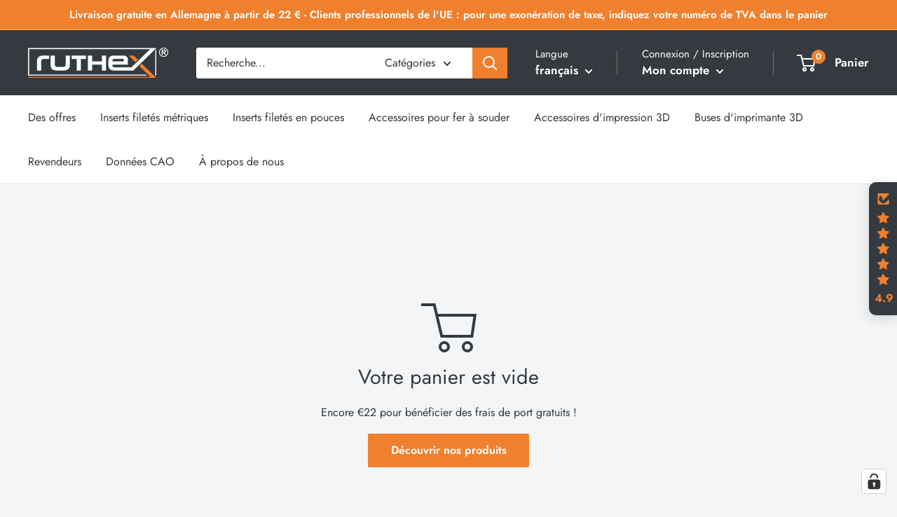

--- FILE ---
content_type: application/javascript; charset=utf-8
request_url: https://cs.iubenda.com/cookie-solution/confs/js/22551139.js
body_size: -134
content:
_iub.csRC = { consApiKey: '5rXvUz29LNpSKrEOUz3GjtzfU010AG7Y', brand: 'Complianz', publicId: 'e40bad02-ed7a-4135-a3fa-cafe72ea2c1b', floatingGroup: false };
_iub.csEnabled = true;
_iub.csPurposes = [1,3,5,4];
_iub.cpUpd = 1753885874;
_iub.csFeatures = {"geolocation_setting":true,"cookie_solution_white_labeling":1,"rejection_recovery":false,"full_customization":true,"multiple_languages":true,"mobile_app_integration":false};
_iub.csT = null;
_iub.googleConsentModeV2 = true;
_iub.totalNumberOfProviders = 9;


--- FILE ---
content_type: text/javascript
request_url: https://www.ruthex.de/cdn/shop/t/2/assets/custom.js?v=90373254691674712701620382830
body_size: -685
content:
//# sourceMappingURL=/cdn/shop/t/2/assets/custom.js.map?v=90373254691674712701620382830
